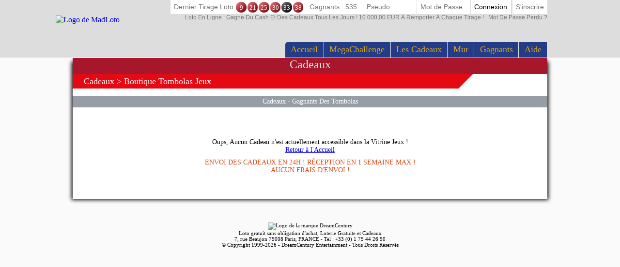

--- FILE ---
content_type: text/html; Charset=utf-8
request_url: https://www.madloto.lu/fr-LU/prizes/sweepstakes/index.asp?cat_boutique=265
body_size: 9542
content:

<!DOCTYPE html>
<!--[if lte IE 7]> <html class="ie lt-ie7 lt-ie8 lt-ie9 lt-ie10 oldie" lang="fr"> <![endif]-->
<!--[if IE 7]> <html class="ie ie7 lt-ie8 lt-ie9 lt-ie10 oldie" lang="fr"> <![endif]-->
<!--[if IE 8]> <html class="ie ie8 lt-ie9 lt-ie10 oldie" lang="fr"> <![endif]-->
<!--[if IE 9]> <html class="ie ie9 lt-ie10" lang="fr"> <![endif]-->
<!--[if IE 10]> <html class="ie ie10" lang="fr"> <![endif]-->
<!--[if gt IE 10]> <!--> <html lang=fr> <!--<![endif]-->
<head>
<meta name=viewport content="width=device-width, initial-scale=1">
<link rel=stylesheet type="text/css" href="//static.madloto.com/madloto/playbox/scripts/tippy/tippy.css"><link rel=stylesheet type="text/css" href="/fr-LU/madloto/playbox/scripts/cookiebar/jquery.cookiebar.css.asp?lng=fr&v=108&dvc=0"/><link rel=stylesheet href="/fr-LU/madloto/playbox/style.css.asp?lng=fr&v=108&dvc=0&gegb=1" type="text/css"><link rel=stylesheet href="/fr-LU/madloto/playbox/inscription/light.css.asp?lng=fr&v=108&dvc=0" type="text/css"/><link rel=stylesheet href="/fr-LU/madloto/playbox/barredce2018/barredce-2018.css.asp?lng=fr&v=108&dvc=0" type="text/css"/><style>
		     .resultat-tirage-barre-dce  {
                letter-spacing: -4px;
		     }
		     .resultat-tirage-barre-dce .fa {
                font-size: 1.5em;
                vertical-align: middle;
		     }
            .resultat-tirage-barre-dce > * {
                letter-spacing: 0;
                }
            .resultat-tirage-barre-dce .number {
                font-family: Grobold,serif;
                display: inline-block;
                height:1.66em;
                width:1.66em;
                margin:0 1px;
                line-height: 1.8em;
                text-align: center;
                text-transform: none;
                font-style: normal;
                /*font-weight: bold;*/
                border-radius: 50%;
                color:white;
                position: relative;
                box-shadow: -0.5em -0.5em 2em -1em #000 inset, 0.5em 0.5em 2em -1em #FFF inset;
                cursor:default;

                transform-origin: center center;
                transition: transform 0.15s linear;
                vertical-align: middle;
                font-size: 0.9em;
                }

            .resultat-tirage-barre-dce .number.red {
                background:#E50914;
            }

            .resultat-tirage-barre-dce .number.black {
                background:black;
            }

            .resultat-tirage-barre-dce .number.green {
                background:#36a73a;
            }

        </style><link rel=stylesheet type="text/css" href="//static.madloto.com/madloto/playbox/barredce2018/enable-desktop.css?v=108"/><link rel=stylesheet href="/fr-LU/madloto/playbox/homepage2018/corps.css.asp?lng=fr&v=108&dvc=0" type="text/css"/><style>
		     .resultat-tirage-barre-dce  {
                letter-spacing: -4px;
		     }
		     .resultat-tirage-barre-dce .fa {
                font-size: 1.5em;
                vertical-align: middle;
		     }
            .resultat-tirage-barre-dce > * {
                letter-spacing: 0;
                }
            .resultat-tirage-barre-dce .number {
                font-family: Grobold,serif;
                display: inline-block;
                height:1.66em;
                width:1.66em;
                margin:0 1px;
                line-height: 1.8em;
                text-align: center;
                text-transform: none;
                font-style: normal;
                /*font-weight: bold;*/
                border-radius: 50%;
                color:white;
                position: relative;
                box-shadow: -0.5em -0.5em 2em -1em #000 inset, 0.5em 0.5em 2em -1em #FFF inset;
                cursor:default;

                transform-origin: center center;
                transition: transform 0.15s linear;
                vertical-align: middle;
                font-size: 0.9em;
                }

            .resultat-tirage-barre-dce .number.red {
                background:#E50914;
            }

            .resultat-tirage-barre-dce .number.black {
                background:black;
            }

            .resultat-tirage-barre-dce .number.green {
                background:#36a73a;
            }

        </style><link rel=stylesheet href="/fr-LU/madloto/playbox/homepage2018/tumulus.css.asp?lng=fr&v=91&dvc=0"><style>
/**
___RESPONSIVE
**/
@media screen and (max-width: 992px) {

    
}


/**
___FIN RESPONSIVE
**/
</style><style type="text/css">
img
{
border:0px;
}
</style><link rel=stylesheet type="text/css" href="/fr-LU/madloto/playbox/boutique/boutique.css.asp?v=24&lng=fr&dvc=0"/><style type="text/css">
	.listref{
		text-align:center;
		overflow: auto;
		text-transform:capitalize;
	}
	.rubrique ul{
		margin-left:0px;
		padding-left:0px;
	}
	li.rubrique, div.rubrique{
		margin-top:15px;
		color:black;
		font-family:roboto;
		font-size:11px;
	}
	li.rubrique {
        text-align:left;
        display:inline;
        float:left;
        width:180px
	}

	.rubrique li{
		list-style: none;
	}


	.rubrique li a{
		color:#444444;
		font-family:roboto;
		font-size:11px;
		text-decoration:none
	}
	.rubrique li a:hover{
		color:#ff4444;
		font-family:roboto;
		font-size:11px;
		text-decoration:none
	}

	.texte_bas{
		padding-top:0px;
		color:#555555;
		font-family:roboto;
		font-size:11px;
	}

	.legal{
		width: 75%;
		font-family:verdana;
		font-size:11px;
		color:black;
		background:#F0F0F0;
		border-radius: 10px;
		padding:6px 0;
        margin-top:10px;
    		overflow: auto;
	}

	.legal .image{
		margin:0 5px;
		width: 58px;
		height:41px;
		float:left;
		}

	.legal .explication{
		margin-left:15px;
		/*width: 460px;*/
		font-family:verdana;
		font-size:11px;
		text-align:left;
		padding-left:10px;
		}


	.souspied{
		padding-top:15px;
		font-family:roboto;
		font-size:11px;
	}
	.souspied a{
		color:black;
		text-decoration:none
	}
	.souspied a:HOVER{
		color:#ff4444;
		text-decoration:none
	}

	.descriptif_site {
		text-align:left;
		font-size:12px;
        }


        /**
        ___RESPONSIVE
        **/

        @media screen and (max-width: 992px) {
            #pied_de_page_liens {
                display:none;
            }
        }


        /**
        ___FIN RESPONSIVE
        **/
	</style><link rel=stylesheet type="text/css" href="/fr-LU/madloto/playbox/scripts/cookiebar/jquery.cookiebar.css.asp?lng=fr&v=108&dvc=0"/><link rel=stylesheet href="//static.madloto.com/madloto/playbox/fontawesome/css/font-awesome.min.css"><script type="53ca6b9eb85c98c61e246dc9-application/javascript">window["TokenCSRF"]='evzb1pelvexkquwv';</script>
<script src="//static.madloto.com/madloto/playbox/jquery-1.7.2.min.js?v=61" pagespeed_no_defer data-pagespeed-no-defer type="53ca6b9eb85c98c61e246dc9-text/javascript"></script>
<script src="//static.madloto.com/madloto/playbox/scripts/tippy/tippy.all.min.js?v=61" type="53ca6b9eb85c98c61e246dc9-text/javascript"></script>
<script src="//static.madloto.com/madloto/playbox/jquery-1.7.2.min.js?v=61" pagespeed_no_defer data-pagespeed-no-defer type="53ca6b9eb85c98c61e246dc9-text/javascript"></script>
<script src="//static.madloto.com/madloto/playbox/jquery-1.7.2.min.js?v=61" pagespeed_no_defer data-pagespeed-no-defer type="53ca6b9eb85c98c61e246dc9-text/javascript"></script>
<script src="/fr-LU/madloto/inc/playbox/corps/publicite/publicite.js.asp?lng=fr&v=61" pagespeed_no_defer data-pagespeed-no-defer type="53ca6b9eb85c98c61e246dc9-text/javascript"></script>
<script type="53ca6b9eb85c98c61e246dc9-text/javascript" pagespeed_no_defer data-pagespeed-no-defer>function onReadyListener(callback){console.log(document.readyState);if(document.readyState==='complete'||document.readyState==='interactive'){callback();}else{$(document).on('ready',callback);}}</script>
<script src="//static.madloto.com/madloto/playbox/jquery.ba-dotimeout.min.js?v=61" type="53ca6b9eb85c98c61e246dc9-text/javascript"></script>
<script src="//static.madloto.com/madloto/playbox/jquery-ui-1.8.21.custom.min.js?v=61" type="53ca6b9eb85c98c61e246dc9-text/javascript"></script>
<script src="//static.madloto.com/madloto/playbox/ion.sound.min.js?v=61" type="53ca6b9eb85c98c61e246dc9-text/javascript"></script>
<script language=javascript src="/fr-LU/madloto/playbox/scripts/cookiebar/jquery.cookiebar.js.asp?lng=fr&v=61&dvc=0" type="53ca6b9eb85c98c61e246dc9-text/javascript"></script>
<script type="53ca6b9eb85c98c61e246dc9-text/javascript">$(document).ready(function(){$.cookieBar({message:'En poursuivant votre navigation, vous acceptez l\u0027utilisation de cookies sur MadLoto.',acceptButton:true,acceptText:'Ok, J\u0027ai compris !',policyButton:false,fixed:true,bottom:true,zindex:'500'});});</script>
<title>tombolas Jeux : échange tes Points en cadeaux ou de l'argent cash !</title>
<meta name=description content="Chaque Grille de Jeu sur MadLoto vous rapporte des Points que vous convertissez en cadeaux ou en chèques dans la catégorie Jeux sans aucuns frais : tout est gratuit !"/>
<meta name=keywords content="Jeux, tombola, jeux, jeu, jeux en ligne, jeu en ligne, jeu flash, gratuit, gagner, cadeau, loterie, gratuitement, grattage, loto, loteries gratuites, cadeaux, gain"/>
<link rel=canonical href="/fr-LU/prizes/sweepstakes/index.asp?cat_boutique=265"/>
<meta http-equiv=Content-Type content="text/html; charset=utf-8"/>
<meta name=identifier-url content="https://www.madloto.lu"/>
<meta http-equiv=content-language content=fr />
<meta name=author content="DreamCentury Entertainment"/>
<link rel="shortcut icon" href="//static.madloto.com/madloto/favicon.ico"/>
<meta name=copyright content="https://www.madloto.lu"/>
<meta name=robots content="index,follow"/>
<meta name=p:domain_verify content=49049ef01f7f47dde729ccc32f82504a />
<meta name=msvalidate.01 content=BB37576D3FFE7B549028C012681C65E8 />
<meta name=yandex-verification content=787648a64a982ee4 />
<meta property=og:image content="https://www.madloto.lu/favicon_touch.jpg"/>
<meta property=og:site_name content=MadLoto />
<meta name=dc.language content=fr>
<meta name=dcterms.rightsHolder content="DreamCentury Entertainment">
<meta name=dcterms.audience content=global>
<link rel=manifest href="/fr-LU/madloto/app/web/manifest.webmanifest.asp?lang=fr"/>
<script type="53ca6b9eb85c98c61e246dc9-text/javascript">(function(window){let saved;let element;let choice=function(result){console.error(result);};let display=function(){saved.prompt();saved.userChoice.then(choice);};window.addEventListener('beforeinstallprompt',function(event){event.preventDefault();saved=event;element=document.querySelector(".show-app-element");element.classList.remove("mobile-hidden");element.addEventListener("click",display);console.error(event.platforms);});})(window);</script>
<link rel=apple-touch-icon href="//static.madloto.com/madloto/app/web/icon/icon-192.png"/>
<link rel=apple-touch-icon sizes=180x180 href="//static.madloto.com/madloto/app/web/icon/icon-180.png"/>
<link rel=apple-touch-icon sizes=167x167 href="//static.madloto.com/madloto/app/web/icon/icon-167.png"/>
<link rel=apple-touch-icon sizes=152x152 href="//static.madloto.com/madloto/app/web/icon/icon-152.png"/>
<link rel=apple-touch-icon sizes=120x120 href="//static.madloto.com/madloto/app/web/icon/icon-120.png"/>
<link rel=apple-touch-icon sizes=76x76 href="//static.madloto.com/madloto/app/web/icon/icon-76.png"/>
<link rel=apple-touch-icon sizes=57x57 href="//static.madloto.com/madloto/app/web/icon/icon-57.png"/>
<link rel=apple-touch-startup-image href="//static.madloto.com/madloto/app/web/icon/icon-192.png">
<meta name=apple-mobile-web-app-title content=MadLoto>
<meta name=apple-mobile-web-app-capable content=yes>
<meta name=apple-mobile-web-app-status-bar-style content=black-translucent>
<link rel=icon href="//static.madloto.com/madloto/app/web/icon/icon-192.png"/>
<link rel=icon sizes=192x192 href="//static.madloto.com/madloto/app/web/icon/icon-192.png"/>
<link rel=icon sizes=144x144 href="//static.madloto.com/madloto/app/web/icon/icon-144.png"/>
<link rel=icon sizes=96x96 href="//static.madloto.com/madloto/app/web/icon/icon-96.png"/>
<link rel=icon sizes=48x48 href="//static.madloto.com/madloto/app/web/icon/icon-48.png"/>
<meta name=theme-color content="#223C87">
<link href="//static.madloto.com/images/DCEN/100x100_madw.jpg" rel=image_src />
<script async src="https://www.googletagmanager.com/gtag/js?id=UA-48178218-1" type="53ca6b9eb85c98c61e246dc9-text/javascript"></script>
<script type="53ca6b9eb85c98c61e246dc9-text/javascript">window.dataLayer=window.dataLayer||[];function gtag(){dataLayer.push(arguments);}gtag('js',new Date());gtag('config','UA-48178218-1');</script>
<script type="53ca6b9eb85c98c61e246dc9-text/javascript">function pubIsInIframe(){return true;}</script>
<script type="53ca6b9eb85c98c61e246dc9-application/javascript" src="//static.madloto.com/madloto/playbox/tumulus.js?v=61" async></script>
</head>
<body><noscript><meta HTTP-EQUIV="refresh" content="0;url='https://www.madloto.lu/fr-LU/prizes/sweepstakes/index.asp?cat_boutique=265&amp;PageSpeed=noscript'" /><style><!--table,div,span,font,p{display:none} --></style><div style="display:block">Please click <a href="https://www.madloto.lu/fr-LU/prizes/sweepstakes/index.asp?cat_boutique=265&amp;PageSpeed=noscript">here</a> if you are not redirected within a few seconds.</div></noscript>
<h1 id=h1-dream>Mise tes Points gagnés tous les jours aux Jeux MadLoto pour remporter un cadeau ou de l'argent cash dans les tombolas Jeux</h1>
<script type="53ca6b9eb85c98c61e246dc9-text/javascript"></script>
<div id=cache_inscription_mini><div class=fond></div></div>
<div id=popup_inscription_mini>
<a href="#" class=close onclick="if (!window.__cfRLUnblockHandlers) return false; closePopupInscriptionMini();" data-cf-modified-53ca6b9eb85c98c61e246dc9-=""></a>
<div class=haut_pim>
<div class=zone_texte>
<span style=font-size:22px>Loterie Gratuite !!</span><br/><span style=font-size:12px>Inscrivez-vous et jouez à notre Loterie Gratuite !<br/>2 Tirages par jour avec 10 000,00 EUR de gains par tirage !</span>
</div>
</div>
<div class=px_pim>
<div class=contenu>
<div class=zone_form_inscription_haut></div>
<div class=zone_form_inscription>
<div class=zone_champ_sub_ajx_mini>
<div id=ligne_titre>
Inscrivez-vous en quelques secondes ci-dessous :
</div>
<div id=ligne_pseudo class="ligne ">
<label for=pseudo>Pseudo :</label>
<input type=text name=pseudo id=sub_ajx_mini_pseudo value=""/>
</div>
<div id=ligne_password class="ligne ">
<label for=password>Mot de passe :</label>
<input type=password name=password id=sub_ajx_mini_password value=""/>
</div>
<div id=ligne_email class="ligne ">
<label for=email>E-mail :</label>
<input type=text name=email id=sub_ajx_mini_email value=""/>
</div>
</div>
<div id=sub_ajx_ligne_continuer class=ligne_bouton_sub_mini>
<a class="btn_bas btn_inscription btn-default-website" onclick="if (!window.__cfRLUnblockHandlers) return false; return submit_form_sub_ajx_mini(false,1);" data-cf-modified-53ca6b9eb85c98c61e246dc9-="">Je m'inscris</a><div class=zone_facebook onclick="if (!window.__cfRLUnblockHandlers) return false; javascript:fb_login_mini();" data-cf-modified-53ca6b9eb85c98c61e246dc9-=""><a class=fb_button href='#'></a></div>
</div>
<br/>
<div id=ligne_reglement class="ligne ">
<input type=hidden value=1 name=reglement id=sub_ajx_mini_reglement />
<span>
<a href="/fr-LU/subscription/generalrules_fr.pdf" target=_new>En cliquant sur "Je m'inscris",<br/>vous acceptez le règlement de MadLoto.</a>
</span>
</div>
<a id=formulaire_inscription-lien_connexion class=desktop-hidden href="/fr-LU/subscription/loginform.asp">
Déjà inscrit? Connecte-toi!
</a>
</div>
<div class=zone_form_inscription_bas></div>
<div class=zone_cadeau>
<div class=titre>A GAGNER AUJOURD'HUI !</div>
<div class=perso></div>
<iframe src="/fr-LU/madloto/inc/playbox/corps/inscription/mini/agagner.inc.asp" style="border: none;width: 193px;height: 216px;margin: 0;padding: 0;overflow: hidden;"></iframe>
</div>
<div style="clear:both;"></div>
</div>
</div>
<div class=bas_pim></div>
</div>
<script type="53ca6b9eb85c98c61e246dc9-text/javascript">var _dureeTransitionPopupInscriptionMini=100;function loadFormInscriptionUltralight($element,text_bouton,popup_selector){$.ajax({url:"/subscription/mini_traitement_server.asp?action=get_ultralight&text_bouton="+encodeURIComponent(text_bouton)+'&popup_selector='+encodeURIComponent(popup_selector),global:false,type:"GET",async:true,dataType:"html",success:function(data){$element.html(data);}});}function showPopupInscriptionMini(callback){var callbackPopup=function(){if(typeof callback!=='undefined'){callback();}};if($('#popup_inscription_mini #ligne_pays').length==0&&$('#popup_inscription_mini #ligne_pseudo').length==1){$.ajax({url:"/subscription/liste_pays_server.asp",global:false,type:"GET",async:true,dataType:"html",success:function(data){$('#popup_inscription_mini #ligne_pays').remove();$('#popup_inscription_mini #ligne_email').after(data);var $sub_ajx_mini_pays=$('#sub_ajx_mini_pays');var options=$sub_ajx_mini_pays.find('option');var arr=options.map(function(_,o){return{t:$(o).text(),v:o.value,disabled:$(o).prop('disabled')};}).get();arr.sort(function(o1,o2){return(o1.t.localeCompare(o2.t,$sub_ajx_mini_pays.data('locale'),{sensitivity:'base'}));var t1=o1.t.toLowerCase(),t2=o2.t.toLowerCase();return t1>t2?1:t1<t2?-1:0;});options.each(function(i,o){o.value=arr[i].v;$(o).text(arr[i].t);$(o).prop('disabled',arr[i].disabled);});$sub_ajx_mini_pays.val($sub_ajx_mini_pays.data('selected-id'));$('#popup_inscription_mini').css('marginTop',($(window).height()-$('#popup_inscription_mini').outerHeight(true))/2);$('#cache_inscription_mini').fadeIn(400);$('#popup_inscription_mini').fadeIn(400,callbackPopup);}});}else{$('#popup_inscription_mini').css('marginTop',($(window).height()-$('#popup_inscription_mini').outerHeight(true))/2);$('#cache_inscription_mini').fadeIn(400);$('#popup_inscription_mini').fadeIn(400,callbackPopup);}return false;}function closePopupInscriptionMini(){$('#cache_inscription_mini').fadeOut(400);$('#popup_inscription_mini').fadeOut(400);if(_reload_forced_mini==true)reloadAfterMiniInscription();$('#cache_inscription_ajax').fadeOut(400);(function(window){window.dispatchEvent(new Event("Inscription.Popup.Close"));})(window);return false;}function showCacheInscription(){$('#cache_inscription_ajax').fadeIn(400);return false;}function submit_form_sub_ajx_mini(from_facebook,sub_id_module,popup_selector){if(typeof(popup_selector)==='undefined')popup_selector='#popup_inscription_mini';switch(sub_id_module){case 1:var sub_ajx_email=$(popup_selector+' #sub_ajx_mini_email').val();var sub_ajx_pseudo=$(popup_selector+' #sub_ajx_mini_pseudo').val();var sub_ajx_pays=$(popup_selector+' #sub_ajx_mini_pays').val();if($(popup_selector+' #sub_ajx_mini_password_gen').length==1){var sub_ajx_password=$(popup_selector+' #sub_ajx_mini_password_gen').val();var sub_ajx_popup_selector=$(popup_selector+' #sub_ajx_mini_popup_selector').val();var sub_ajx_text_bouton=$(popup_selector+' #sub_ajx_text_bouton').val();var p_post={action:sub_id_module,pseudo:sub_ajx_pseudo,email:sub_ajx_email,pays:sub_ajx_pays,password_gen:sub_ajx_password,popup_selector:sub_ajx_popup_selector,text_bouton:sub_ajx_text_bouton};}else{var sub_ajx_password=$(popup_selector+' #sub_ajx_mini_password').val();var p_post={action:sub_id_module,pseudo:sub_ajx_pseudo,email:sub_ajx_email,pays:sub_ajx_pays,password:sub_ajx_password};}if(popup_selector=='#popup_inscription_mini'){var cache=$('<div></div>').attr("id","cache_form_light").css('height',$('#popup_inscription_mini .px_pim .zone_form').outerHeight(true));$(popup_selector+' .zone_form_inscription').append(cache);}var loading=$('<div></div>').attr("id","loading_form_light");$(popup_selector+' .zone_form_inscription').append(loading);$.ajax({url:"/subscription/mini_traitement_server.asp",global:false,type:"POST",async:true,data:p_post,dataType:"html",success:function(data){if(popup_selector=='#popup_inscription_mini'&&$(data).find('.fb_button').length>0){$('#popup_inscription_mini .px_pim .contenu').html(data);}else{if(data.substr(data.length-12)==='SUBSCRIBE_OK'&&typeof(_callback_inscription_ultralight)==='function')return _callback_inscription_ultralight();$(popup_selector).fadeOut(_dureeTransitionPopupInscriptionMini,function(){$(popup_selector+' .contenu').html(data);if(popup_selector=='#popup_inscription_mini')$(popup_selector).css('marginTop',($(window).height()-$('#popup_inscription_mini').outerHeight(true))/2);$(popup_selector).fadeIn(_dureeTransitionPopupInscriptionMini);});}}});break;case 3:var cache=$('<div></div>').attr("id","cache_form_light").css('height',$('#popup_inscription_mini .px_pim .contenu').outerHeight(true));var loading=$('<div></div>').attr("id","loading_form_light");$('#popup_inscription_mini .px_pim .contenu').append(cache);$('#popup_inscription_mini .px_pim .contenu').append(loading);var verif=true;var chaine_plf='';$('.correg_oui').each(function(index){var name=$(this).attr('name');$('#no_check_'+name).remove();if($('[name='+name+']:checked').length===0){var div_error=$('<div class="no_check erreur" id="no_check_'+name+'">Vous devez cocher une case</div>');$('.div_'+name).after(div_error);verif=false;}});if(verif){$('.correg_oui:checked').each(function(index){if(chaine_plf=='')chaine_plf=$(this).val();else
chaine_plf=chaine_plf+';'+$(this).val();});$('.erreur_saisie').remove();if($('#valeur_pseudo').val()==""){$('#texte_autre_pseudo').html('undefined JS');verif=false;}if(verif){if($('#pseudo_deja_utilise').length!=0){var new_pseudo=$('#valeur_pseudo').val();$.ajax({url:"/subscription/verification_pseudo_server.asp",global:false,type:"POST",async:false,data:({action:'verification_pseudo',new_pseudo:new_pseudo,liste_plf:chaine_plf}),dataType:"html",success:function(data){if(data!="OK"){$('#texte_autre_pseudo').html(data);verif=false;}}});}if(verif){$.ajax({url:"/subscription/mini_traitement_server.asp",global:false,type:"POST",async:true,data:({action:sub_id_module,liste_plf:chaine_plf}),dataType:"html",success:function(data){refresh_on_close_popup_inscription=true;termineInscription();$('#popup_inscription_mini').fadeOut(_dureeTransitionPopupInscriptionMini,function(){$('#popup_inscription_mini .px_pim .contenu').html(data);$('#popup_inscription_mini').css('marginTop',($(window).height()-$('#popup_inscription_mini').outerHeight(true))/2);$('#popup_inscription_mini').fadeIn(_dureeTransitionPopupInscriptionMini);});$('#cache_form_light').remove();$('#loading_form_light').remove();}});}else{$('#cache_form_light').remove();$('#loading_form_light').remove();}}else{$('#cache_form_light').remove();$('#loading_form_light').remove();}}else{$('#cache_form_light').remove();$('#loading_form_light').remove();}break;}return false;}var _reload_forced_mini=false;function termineInscription(){_reload_forced_mini=true;}function reloadAfterMiniInscription(){var add_string="?";if(document.location.href.indexOf('?',0)>=0){add_string="&";}if(document.location.href.indexOf('#',0)>=0)document.location.href=document.location.href.substring(0,document.location.href.indexOf('#',0))+add_string+"rnd="+Math.random();else
document.location.href=document.location.href+add_string+"rnd="+Math.random();}</script>
<div id=fb-root></div>
<script type="53ca6b9eb85c98c61e246dc9-text/javascript">function fb_login_mini(){FB.login(function(response){if(response.authResponse){FB.api('/me?fields=id,email,locale',function(response){var uid;if(response.id)uid=response.id;var email;if(response.email)email=response.email;var locale;if(response.locale)locale=response.locale;$('#sub_ajx_mini_email').val(email);$.ajax({url:"/subscription/inscription_server.asp",type:"POST",data:{champ:'get_formated_info_from_facebook',uid:uid,email:email,locale:locale},dataType:"html",success:function(data){var retour=jQuery.parseJSON(data)
$('#sub_ajx_mini_pays').val(retour.pays);$('#sub_ajx_mini_pseudo').val(retour.pseudo);}});});}},{scope:'email'});return false;}</script>
<nav class="barre-dce-2018 not-logged">
<div class=barre-dce-2018-wrapper>
<div class="barre-dce-2018-burger desktop-hidden">
<button>
<i class="fa fa-bars"></i>
</button>
</div>
<a class="link-logo-2018 mobile-hidden" href="/fr-LU/welcome-to-the-madloto-lottery/">
<img class=logo-2018 style="" alt="Logo de MadLoto" src="//static.madloto.com/madloto/playbox/img/homepage2018/logo_barre_fr.png"/>
</a>
<a class="link-logo-2018-mobile desktop-hidden" href="/fr-LU/welcome-to-the-madloto-lottery/">
<img class=logo-2018-mobile alt="Logo de MadLoto" src="//static.madloto.com/madloto/playbox/img/homepage2018/logo_fr.png"/>
</a>
<div class="main-menu-2018 mobile-hidden">
<ul class=menu>
<li>
<a href="/fr-LU/welcome-to-the-madloto-lottery/">Accueil</a>
</li>
<li>
<a href="/fr-LU/games/mega-contest/index.asp">MegaChallenge</a>
</li>
<li>
<a href="/fr-LU/prizes/index.asp">Les Cadeaux</a>
</li>
<li>
<a href="/fr-LU/players/wall/index.asp">Mur</a>
</li>
<li>
<a href="/fr-LU/game-winners/index.asp">Gagnants</a>
</li>
<li>
<a href="/fr-LU/help/faq/index.asp">
Aide
</a>
</li>
</ul>
</div>
<div class=user-info-2018>
<form class="barre-dce-2018-connection-form mobile-hidden" method=post action="/fr-LU/madloto/playbox/connect_server.asp?page_redirect_to=%2Ffr%2DLU%2Fprizes%2Fsweepstakes%2Findex%2Easp%3Fcat%5Fboutique%3D265&path_redirect_to=%2Fmadloto%2Fplaybox%2Fboutique%2Fboutique%5Ftombolas%2Fboutique%2Easp">
<ul>
<li class="result mobile-hidden">
<a class=resultat-tirage-barre-dce data-toggle=tooltip title="Tirage du : 15/01/2026 20:00:00 - Gagnants : 535">
<span>Dernier tirage loto&nbsp;</span>
<span class="number red">9</span>
<span class="number red">21</span>
<span class="number red">25</span>
<span class="number red">30</span>
<span class="number black">33</span>
<span class="number red">38</span>
<span>&nbsp;:&nbsp;Gagnants : 535&nbsp;</span>
<i class="fa fa-info-circle"></i>
</a>
</li>
<input type=hidden value=1 name=essai_login>
<li>
<input type=text name=pseudo placeholder=Pseudo tabindex=1 autocomplete=off />
</li>
<li>
<input type=password name=passwd placeholder="Mot de Passe" tabindex=2 autocomplete=off />
</li>
<li>
<button type=submit value=Connexion tabindex=3>
Connexion
</button>
</li>
<li class="separator mobile-hidden"></li>
<li class=mobile-hidden>
<button type=button>
<a href="#" onclick="if (!window.__cfRLUnblockHandlers) return false; return showPopupInscriptionMini();" data-cf-modified-53ca6b9eb85c98c61e246dc9-="">S'inscrire</a>
</button>
</li>
</ul>
<button type=button class=password-lost-link>
<a href="/fr-LU/help/password-recovery.asp">
<span>
Loto en ligne : gagne du cash et des cadeaux tous les jours ! 10 000,00 EUR à remporter à chaque tirage !
</span>
&nbsp;&nbsp;Mot de passe perdu ?
</a>
</button>
</form>
<button class="button-connection desktop-hidden" type=button>
<i class="fa fa-fw fa-user-o"></i>
</button>
<button class="button-register desktop-hidden" type=button>
<i class="fa fa-fw fa-user-plus"></i>
</button>
<ul class="barre-dce-2018-locale-lists desktop-hidden" style="visibility: hidden;">
</ul>
</div>
</div>
</nav>
<div id=popup_inscription_ajax></div>
<div id=popup_connexion_ajax></div>
<script type="53ca6b9eb85c98c61e246dc9-text/javascript">var popup_inscription_is_visible=false;var popup_connexion_is_visible=false;</script>
<div id=cache_inscription_ajax style="display: none;">
<div class=fond></div>
</div>
<div id=fb-root></div>
<script type="53ca6b9eb85c98c61e246dc9-text/javascript">function showInscriptionLight(){showPopupInscriptionMini();}</script>
<script type="53ca6b9eb85c98c61e246dc9-text/javascript">function miseAJourPointCreditBarreDCE(){$.ajax({url:"/madloto/playbox/barredce2018/barredce_server.asp",global:false,type:"POST",async:true,data:({action:'miseAJourPointCredit'}),dataType:"json",success:function(response){if(false===response.error){var $element,html_content;for(key in response.data){$element=$('.user-info-2018 .wallet-list .'+key+' span');html_content=$element.text().trim();if(html_content!==response.data[key]){$('.user-info-2018 .wallet-list .'+key+' span').addClass('animate');(function($element,key,value){setTimeout(function(){$element.html(value).removeClass('animate');},1000);})($element,key,response.data[key]);}}}}});return false;}var BarreDce=new(function(){var points=undefined;this.getPoints=function(callback,options){if(undefined===options||null===options){options={};}var refresh=options["refresh"];if(true!==refresh&&undefined!==points){callback(points);return;}$.ajax({url:"/madloto/playbox/barredce2018/barredce_server.asp",global:false,type:"POST",async:true,data:({action:'getPoints'}),dataType:"json",success:function(response){if(false===response.error){points=response.data.point;callback(points);}}});};})();$(document).on('ready',function(){tippy('[data-toggle="tooltip"]',{placement:'bottom',arrow:true,animation:'shift-toward',intertia:true});});</script>
<script type="53ca6b9eb85c98c61e246dc9-application/javascript">(function(document){"use strict";let dropdownElements=document.querySelectorAll(".main-menu-2018 > ul > li.dropdown");[].forEach.call(dropdownElements,function(dropdownElement){let anchorElement=dropdownElement.querySelector("a:first-child");anchorElement.addEventListener("click",function(event){event.preventDefault();dropdownElement.classList.toggle("dropdown-enabled");});});})(document);(function(document){"use strict";let buttonElement=document.getElementsByClassName("button-register").item(0);if(!buttonElement){return;}buttonElement.addEventListener("click",function(event){event.preventDefault();return window["showPopupInscriptionMini"]();});})(document);(function(document){"use strict";let buttons=[];let ButtonRecord=function(buttonElement,options){let toggleElements=options.toggleElements||[];let onEnable=options.onEnable||function(){};let onDisable=options.onDisable||function(){};let iconElement=buttonElement.querySelector("i");let onEnableClass="";if(iconElement){onEnableClass=iconElement.getAttribute("class");}this.button=buttonElement;this.enabled=false;this.enable=function(){toggleElements.forEach(function(element){element.classList.remove("mobile-hidden");});if(iconElement){onEnableClass=iconElement.getAttribute("class");iconElement.setAttribute("class","fa fa-fw fa-times");}this.enabled=true;onEnable();};this.disable=function(){toggleElements.forEach(function(element){element.classList.add("mobile-hidden");});if(iconElement){iconElement.setAttribute("class",onEnableClass);}this.enabled=false;onDisable();};};let recordButton=function(buttonElement,options){if(!buttonElement){return;}buttonElement.addEventListener("click",function(event){event.preventDefault();clickButton(buttonElement);});buttons.push(new ButtonRecord(buttonElement,options));};let clickButton=function(buttonElement){buttons.forEach(function(buttonRecord){processButtonElement(buttonElement,buttonRecord);});};let processButtonElement=function(buttonElement,buttonRecord){if(buttonRecord.button===buttonElement){if(buttonRecord.enabled){buttonRecord.disable();}else{buttonRecord.enable();}}else{buttonRecord.disable();}};let burgerElement=document.getElementsByClassName("barre-dce-2018-burger").item(0);recordButton(burgerElement,{toggleElements:[document.getElementsByClassName("main-menu-2018").item(0)],});let walletButtonElement=document.getElementsByClassName("button-display-wallet-list").item(0);recordButton(walletButtonElement,{toggleElements:[document.getElementsByClassName("wallet-list").item(0)]});recordButton(document.getElementsByClassName("button-display-language-list").item(0),{toggleElements:[document.getElementsByClassName("barre-dce-2018-language-list").item(0)],});let localeListsElement=document.getElementsByClassName("barre-dce-2018-locale-lists").item(0);recordButton(document.getElementsByClassName("button-display-locale-lists").item(0),{toggleElements:[document.querySelector(".barre-dce-2018-locale-lists .barre-dce-2018-locale-languages"),document.querySelector(".barre-dce-2018-locale-lists .barre-dce-2018-locale-countries")],onEnable:function(){localeListsElement.style.visibility="visible";},onDisable:function(){localeListsElement.style.visibility="hidden";}});recordButton(document.getElementsByClassName("button-connection").item(0),{toggleElements:[document.getElementsByClassName("barre-dce-2018-connection-form").item(0)]});})(document);</script>
<script type="53ca6b9eb85c98c61e246dc9-text/javascript">var __timeout_animate_dce;var __barre_dce_original_height;var __barre_dce_original_height_minimized;var __$barre_dce;function barredce_get(){if(undefined===__$barre_dce){__$barre_dce=$('.barre-dce-2018');}return __$barre_dce;}function barredce_getOriginalHeight(){if(undefined===__barre_dce_original_height){__barre_dce_original_height=barredce_get().outerHeight(true);}return __barre_dce_original_height;}function barredce_getMinimizedHeight(){if(undefined===__barre_dce_original_height_minimized){__barre_dce_original_height_minimized=barredce_get().outerHeight(true);}return __barre_dce_original_height_minimized;}$(window).on('load',function(){barredce_getOriginalHeight();$(window).on('scroll',function(event){clearTimeout(__timeout_animate_dce);var scroll_top=$(window).scrollTop();var barre_dce_height=barredce_get().outerHeight(true);if(scroll_top>=barredce_getOriginalHeight()){if(barre_dce_height===barredce_getOriginalHeight()){__timeout_animate_dce=setTimeout(function(){$('body').addClass('barre-dce-minimized');setTimeout(function(){barredce_getMinimizedHeight();$(window).trigger('barredce.minimized');},210);},100);}}else{if(barre_dce_height!==barredce_getOriginalHeight()){__timeout_animate_dce=setTimeout(function(){$('body').removeClass('barre-dce-minimized');setTimeout(function(){$(window).trigger('barredce.maximized');},210);},100);}}});});</script>
<script type="53ca6b9eb85c98c61e246dc9-application/javascript" src="//static.madloto.com/madloto/playbox/barredce2018/enable-desktop.js?v=61" async defer></script>
<script type="53ca6b9eb85c98c61e246dc9-text/javascript">var _PLF_NAME_MIN_='madloto';</script>
<script type="53ca6b9eb85c98c61e246dc9-text/javascript">function Timer(callback,delay){var timerId,start,remaining=delay;this.pause=function(){window.clearTimeout(timerId);remaining-=new Date()-start;return true;};this.resume=function(){if(remaining>0){start=new Date();window.clearTimeout(timerId);timerId=window.setTimeout(callback,remaining);}else{callback();}return true;};this.clear=function(){window.clearTimeout(timerId);return true;}
this.resume();}</script>
<div id=body-homepage-2018>
<div id=zone-info-tirage-mobile class=desktop-hidden>
<a class=resultat-tirage-barre-dce data-toggle=tooltip title="Tirage du : 15/01/2026 20:00:00 - Gagnants : 535">
<span>Dernier tirage loto&nbsp;</span>
<span class="number red">9</span>
<span class="number red">21</span>
<span class="number red">25</span>
<span class="number red">30</span>
<span class="number black">33</span>
<span class="number red">38</span>
<span>&nbsp;:&nbsp;Gagnants : 535&nbsp;</span>
<i class="fa fa-info-circle"></i>
</a>
</div>
<div id=main-content-wrapper-2018>
<div class=main-content-2018>
<div class="tumulus-2018-titre cadeaux" style="">
Cadeaux
</div>
<div class=tumulus-2018-menu-wrapper>
<div class="tumulus-2018-soustitre-wrapper cadeaux">
<div class="tumulus-2018-soustitre cadeaux mobile-hidden" style="">
<a href="/fr-LU/prizes/index.asp">Cadeaux</a> > Boutique Tombolas Jeux
</div>
<div class="tumulus-2018-soustitre cadeaux desktop-hidden" style="">
<a href="/fr-LU/prizes/index.asp">Cadeaux</a> > Boutique Tombolas Jeux
</div>
<div class="tumulus-2018-menu-burger desktop-hidden">
<button>
<i class="fa fa-angle-double-down"></i>
</button>
</div>
</div>
<div class="tumulus-2018-menu cadeaux mobile-hidden" style="">
<a href="/fr-LU/prizes/index.asp">Cadeaux</a><span id=menu-text-tiret> - </span><a href="/fr-LU/game-winners/sweepstakes-winners.asp">Gagnants des Tombolas</a>
</div>
</div>
<table class=tablecolonne style="text-align: center; width: 100%;">
<tr>
<td id=cadre cellpadding=0px style="padding-top:0; text-align: center;">
<div class=page_boutique>
<div class="liste_boutique liste_boutique_tombola">
<div class=zone_boutique>Oups, Aucun Cadeau n'est actuellement accessible dans la Vitrine Jeux !<br/><a href="/fr-LU/prizes/index.asp">Retour à l'Accueil</a><br/>
<div class=time_and_cost>Envoi des Cadeaux en 24H ! Réception en 1 Semaine Max !<br/>Aucun Frais d'envoi !</div>
</div>
</div>
</div>
</td>
</tr>
</table>
</div>
</div>
</div>
<div align=center>
<script language=JAVASCRIPT type="53ca6b9eb85c98c61e246dc9-text/javascript">function popmadnetix(){window.open('http://www.dreamcentury.com','DreamCentury');}</script>
<table border=0 cellpadding=0 cellspacing=0 align=center width=767 id=pied_de_page_liens>
<tr>
<td>
<div align=justify class=texte_bas>
<br/><br/>
</div>
</td>
</tr>
<tr>
<td>
<div align=center class=souspied>
<img src="//static.madloto.com/images/logos_sites/dreamcentury/logo_couleur_500x184.png" width=200px alt="Logo de la marque DreamCentury" title="Logo Dreamcentury">
<br/>
<a href="/fr-LU/welcome-to-the-madloto-lottery/">
Loto gratuit sans obligation d'achat, Loterie Gratuite et Cadeaux
</a><br>
7, rue Beaujon 75008 Paris, FRANCE - Tel : +33 (0) 1 75 44 26 50
<br/>
© Copyright	1999-2026 - DreamCentury Entertainment - Tous Droits Réservés<br/>
</div>
</td>
</tr>
</table>
<script type="53ca6b9eb85c98c61e246dc9-text/javascript">function callSSOLocalServer(action){$.ajax({url:"/sso/local_sso.asp",type:"GET",xhrFields:{withCredentials:true},data:({action:action}),dataType:"html",success:function(data){}});}function callSSOGlobalServer(action){$.ajax({url:"/sso/global_sso.asp",type:"GET",xhrFields:{withCredentials:true},data:({action:action}),dataType:"html",success:function(data){}});}callSSOLocalServer('ssoout_abandon');callSSOGlobalServer('ssoout_abandon');</script>
<script type="53ca6b9eb85c98c61e246dc9-text/javascript">window["DateBuilderLocale"]='fr';</script>
<script src="//static.madloto.com/madloto/playbox/scripts/dayjs/dayjs.min.js" defer type="53ca6b9eb85c98c61e246dc9-text/javascript"></script>
<script src="//static.madloto.com/madloto/playbox/scripts/dayjs/locale/fr.js" defer type="53ca6b9eb85c98c61e246dc9-text/javascript"></script>
<script src="//static.madloto.com/madloto/playbox/scripts/dayjs/plugin/calendar.js" defer type="53ca6b9eb85c98c61e246dc9-text/javascript"></script>
<script src="//static.madloto.com/madloto/playbox/scripts/dayjs/plugin/relativeTime.js" defer type="53ca6b9eb85c98c61e246dc9-text/javascript"></script>
<script src="//static.madloto.com/madloto/playbox/scripts/dayjs/plugin/customParseFormat.js" defer type="53ca6b9eb85c98c61e246dc9-text/javascript"></script>
<script src="//static.madloto.com/madloto/playbox/scripts/build-dates.js?v=61" defer type="53ca6b9eb85c98c61e246dc9-text/javascript"></script>
<script language=javascript src="/fr-LU/madloto/playbox/scripts/cookiebar/jquery.cookiebar.js.asp?lng=fr&v=61&dvc=0" type="53ca6b9eb85c98c61e246dc9-text/javascript"></script>
<script type="53ca6b9eb85c98c61e246dc9-text/javascript">$(document).ready(function(){$.cookieBar({message:'En poursuivant votre navigation, vous acceptez l\u0027utilisation de cookies sur MadLoto.',acceptButton:true,acceptText:'Ok, J\u0027ai compris !',policyButton:false,fixed:true,bottom:true,zindex:'500'});});</script>
</div>
<script src="/cdn-cgi/scripts/7d0fa10a/cloudflare-static/rocket-loader.min.js" data-cf-settings="53ca6b9eb85c98c61e246dc9-|49" defer></script><script defer src="https://static.cloudflareinsights.com/beacon.min.js/vcd15cbe7772f49c399c6a5babf22c1241717689176015" integrity="sha512-ZpsOmlRQV6y907TI0dKBHq9Md29nnaEIPlkf84rnaERnq6zvWvPUqr2ft8M1aS28oN72PdrCzSjY4U6VaAw1EQ==" data-cf-beacon='{"version":"2024.11.0","token":"9465c2897a274e5eae37eff4480df038","r":1,"server_timing":{"name":{"cfCacheStatus":true,"cfEdge":true,"cfExtPri":true,"cfL4":true,"cfOrigin":true,"cfSpeedBrain":true},"location_startswith":null}}' crossorigin="anonymous"></script>
</body>
</html>


--- FILE ---
content_type: text/css; Charset=utf-8
request_url: https://www.madloto.lu/fr-LU/madloto/playbox/style.css.asp?lng=fr&v=108&dvc=0&gegb=1
body_size: -540
content:


    @font-face{
    font-family: 'grobold';	   
    font-display: swap;
        src: url('//static.madloto.com/madloto/playbox/font/theboldfont/theboldfont.eot'),
             url('//static.madloto.com/madloto/playbox/font/theboldfont/theboldfont.eot?#iefix') format('embedded-opentype'),
             url('//static.madloto.com/madloto/playbox/font/theboldfont/theboldfont.woff') format('woff'),
             url('//static.madloto.com/madloto/playbox/font/theboldfont/theboldfont.woff2') format('woff2'),
             url('//static.madloto.com/madloto/playbox/font/theboldfont/theboldfont.ttf') format('truetype'),
             url('//static.madloto.com/madloto/playbox/font/theboldfont/theboldfont.svg') format('svg');
            }

        @font-face{
        font-family: 'battle_pixel';
        font-display: swap;
        src: url('//static.madloto.com/madloto/playbox/font/04b_25/04b_25.eot');
        src: url('//static.madloto.com/madloto/playbox/font/04b_25/04b_25.woff') format('woff'),
         url('//static.madloto.com/madloto/playbox/font/04b_25/04b_25.eot?#iefix') format('embedded-opentype'),
           url('//static.madloto.com/madloto/playbox/font/04b_25/04b_25.ttf') format('truetype'),
           url('//static.madloto.com/madloto/playbox/font/04b_25/04b_25.svg#04b_25') format('svg');
        }


    @font-face {
        font-family : 'roboto';
        font-display: swap;
        src: local('Verdana');
    }

    @font-face {
        font-family : 'tahoma';
        font-display: swap;
        src: local('Verdana');
    }

    @font-face {
        font-family : 'century gothic';
        font-display: swap;
        src: local('Verdana');
    }

    @font-face {
        font-family : 'calibri';
        font-display: swap;
        src: local('Verdana');
    }

@font-face {
	font-family : 'DceIcons';
	src         : url('font/dceicons/dceicons-webfont.eot');
	src         : url('font/dceicons/dceicons-webfont.woff2') format('woff2');
	src         : url('font/dceicons/dceicons-webfont.woff') format('woff');
	src         : url('font/dceicons/dceicons-webfont.ttf') format('truetype');
	src         : url('font/dceicons/dceicons-webfont.svg') format('svg');
	font-weight : normal;
	font-style  : normal
	}

.dce-icon {
	display        : inline-block;
	font           : normal normal normal 1em DceIcons;
	font-size      : inherit;
	text-rendering : auto;
	}

.dce-icon-points:before {
	content : "P";
	}

.dce-icon-credits:before {
	content : "C";
	}

.dce-icon-boosters:before {
	content : "B";
	}

.dce-icon-jetons:before {
	content : "J";
	}

.dce-icon-parties:before {
	content : "p";
	}

.dce-icon-clics:before {
	content : "c";
	}

.dce-icon-medailles:before {
	content : "M";
	}.dce-dotation-image-section {
	max-height     : inherit;
	max-width      : 200px;
	}

.dce-dotation-image {
	max-height : 100%;
	max-width  : 100%;
	text-align     : center;
	vertical-align : middle;
	}

.dce-dotation-image-points {
	background-image : url("img/icons/points.png");
	}

.dce-dotation-image-credits {
	background-image : url("img/icons/credits.png");
	}

.dce-dotation-image-boosters {
	background-image : url("img/icons/boosters.png");
	}

.dce-dotation-image-jetons {
	background-image : url("img/icons/jetons.png");
	}

.dce-dotation-image-parties {
	background-image : url("img/icons/parties.png");
	}

.dce-dotation-image-clics {
	background-image : url("img/icons/clics.png");
	}

.dce-dotation-image-medailles {
	background-image : url("img/icons/medailles.png");
	}@media (max-width: 992px) {
    .mobile-hidden {
        display: none !important;
    }
}

@media (min-width: 993px) {
    .desktop-hidden {
        display: none !important;
    }
}

--- FILE ---
content_type: text/css; Charset=utf-8
request_url: https://www.madloto.lu/fr-LU/madloto/playbox/boutique/boutique.css.asp?v=24&lng=fr&dvc=0
body_size: 5252
content:


/** ZONE RECHERCHE CADEAU **/ 
.ligne_recherche .question {
	margin-left: 46px;
	color: #802270;
	margin-top: 10;
	font-size: 18px;
	font-family: verdana;
}

.loader_recup_lots {

}

.fenetre_origine_lot{
	margin-left: 12px;
}

.loader{
	height: 130px;
	width: 490;
	background-image: url(//static.madloto.com/madloto/playbox/img/zones/boutique/loader_chargement.gif);
	background-repeat: no-repeat;
	background-position: center center;
	margin: auto;
}
.colonne_origine_lot div a {
	color: black;
	text-decoration: none;
}
.erreur_caracteres {
	font-size: 12px;
	position: absolute;
	top: 21px;
	color: 862874;
	font-family:tahoma;
	color:red;
}
/** FIN DE ZONE RECHERCHE CADEAU : autres style utiles plus bas */


.page_boutique {
	width:980px;
}
.page_boutique , .page_boutique table {
	font-family:verdana;
	font-size:14px;
	}


.page_boutique h3{
	text-align:left;
	font-family:Grobold;
	font-size:18px;
	}
	
.page_boutique .zone_recherche {
	background: #eeeeee;
	background: url([data-uri]);
	background: -moz-linear-gradient(top, #eeeeee 0%, #dbdbdb 41%, #cccccc 88%);
	background: -webkit-gradient(linear, left top, left bottom, color-stop(0%,#eeeeee), color-stop(41%,#dbdbdb), color-stop(88%,#cccccc));
	background: -webkit-linear-gradient(top, #eeeeee 0%,#dbdbdb 41%,#cccccc 88%);
	background: -o-linear-gradient(top, #eeeeee 0%,#dbdbdb 41%,#cccccc 88%);
	background: -ms-linear-gradient(top, #eeeeee 0%,#dbdbdb 41%,#cccccc 88%);
	background: linear-gradient(to bottom, #eeeeee 0%,#dbdbdb 41%,#cccccc 88%);
	filter: progid:DXImageTransform.Microsoft.gradient( startColorstr='#eeeeee', endColorstr='#cccccc',GradientType=0 );
	width:95%;
	-webkit-box-shadow: 4px 4px 8px 0px rgba(50, 50, 50, 0.66);
	-moz-box-shadow:    4px 4px 8px 0px rgba(50, 50, 50, 0.66);
	box-shadow:         4px 4px 8px 0px rgba(50, 50, 50, 0.66);
	border-radius: 0 10px 0 0 ;
	margin:10px auto;
	text-align:left;
	}
	
.page_boutique .zone_recherche h3 {
	color:#ED9823;
	background:white;
	display: inline-block;
	padding:0 7px 0 30px;
	margin:10px 0 ;
	position:relative;
	height:28px;
	}

.page_boutique .zone_recherche h3:after {
	content:'';
	display:block;
	width:0;
	height:0;
	top:0;
	left:100%; 
	border-left:14px solid white;
	border-bottom:14px solid white;
	border-top:14px solid transparent;
	border-right:14px solid transparent;
	position:absolute;
	}
.page_boutique .zone_recherche h3 .fa {
	position:absolute;
	left:0;top:0;
	font-size: 1.5em;
	}
	
.page_boutique .zone_recherche  .ligne_recherche > p{ 
	margin-left:10px;
	margin-right:10px;
	}
.page_boutique .zone_recherche  p.recherche_lot {
	display:inline-block;
	width:auto;
	position: relative;
	}
	
.page_boutique .zone_recherche  p.recherche_lot input[type="text"] {
	padding: 2px;
	border: solid 1px #DADADA;
	box-shadow: inset 1px 1px 2px 0 #707070;
	transition: box-shadow 0.3s;
	width:261px;
}
.page_boutique .zone_recherche  p.recherche_lot input[type="text"]:focus,
.page_boutique .zone_recherche  p.recherche_lot input[type="text"].focus {
	box-shadow: inset 1px 1px 2px 0 #c9c9c9;
}



.recherche_lot .fenetre_lots{
	position: absolute;
	background-color: #C3C3C3;
	font-family: verdana;
	width: 260px;
	z-index: 1;
	top: 21px;
	border-radius: 0 0 10px 10px;
}
.recherche_lot:hover .fenetre_lots {
	visibility: visible !important;
	font-size: 13px;
}
.recherche_lot .fenetre_lots .contenu > div{
	margin: 2px;
	text-align: center;
	outline: 0;
	font-size: 13px;
}
.recherche_lot .fenetre_lots .contenu > div:nth-child(even){
	background-color: #CFCFCF;
}
.recherche_lot .fenetre_lots .contenu > div:nth-child(odd) {
	background-color: #E2E2E2;
}
.recherche_lot .fenetre_lots .contenu > div:focus{
	background-color: #515151;
	color:white;
	cursor:  pointer;
}
.recherche_lot .fenetre_lots .contenu .afficher_tout{
	background-color: rgb(247, 210, 80);
	border-radius: 0 0 10px 10px;
	padding: 5px 0;
}
.recherche_lot .fenetre_lots .contenu .afficher_tout:hover{
	background-color: black;
	color:white;
	cursor:  pointer;
}
.recherche_lot .fenetre_lots .contenu div img {
	display: inline-block;
	height: 47px;
	width: 57px;
	display: inline-block;
	vertical-align: middle;
	margin: 5px;
}
.recherche_lot .fenetre_lots .contenu div .descriptif {
	border: none;
	width: 182px;
	text-align: center;
	display: inline-block;
	vertical-align: middle;
	font-size: 13px;
}



.page_boutique .zone_recherche table {
	margin-left:10px;
	margin-right:10px;
	width: 698px;
	}
	
.page_boutique .zone_recherche table .conteneur_origine{
	min-height: 100px;
	background-color: white;
	border-radius: 10px;
	box-shadow: 0 0 6px 1px rgba(0, 0, 0, 0.44) inset;
	}
	
	

.colonne_origine_lot {
	border-radius: 10px;
	margin: 5px;
	min-height: 115px;
}
.colonne_origine_lot div {
	display: inline-block;
	width: 179px;
	margin: 8px;
	vertical-align: top;
}
.fenetre_origine_lot div:hover{
	cursor:  pointer;
}
.image_lot_origine {
	width: 73px;
	display: inline-block;
	margin-top: 27;
	margin-left: 23;
}
.colonne_origine_lot h4 {

}
.colonne_origine_lot h4 {
	font-weight: bold;
	font-family: Verdana;
	font-size: 12px;
	text-align: center;
	text-decoration: none;
	color: rgb(121,29,70);
}
.colonne_origine_lot p {
	font-family: Verdana;
	font-size: 11px;
	text-align: center;
	margin-top: -10px;
}


.page_boutique .liste_boutique { 
	margin:10px auto;
	text-align:left;
	/*width:95%;*/
	}

.page_boutique .liste_boutique h3 {
	color:white;
	display: inline-block;
	padding:0 7px 0 50px;
	margin:10px 0 ;
	position:relative;
	
	background: #ffd436;
	background: url([data-uri]);
	background: -moz-linear-gradient(left,  #ffd436 1%, #ec9520 61%);
	background: -webkit-gradient(linear, left top, right top, color-stop(1%,#ffd436), color-stop(61%,#ec9520));
	background: -webkit-linear-gradient(left,  #ffd436 1%,#ec9520 61%);
	background: -o-linear-gradient(left,  #ffd436 1%,#ec9520 61%);
	background: -ms-linear-gradient(left,  #ffd436 1%,#ec9520 61%);
	background: linear-gradient(to right,  #ffd436 1%,#ec9520 61%);
	filter: progid:DXImageTransform.Microsoft.gradient( startColorstr='#ffd436', endColorstr='#ec9520',GradientType=1 );
	
	height:28px;
	text-shadow: 2px 2px rgba(0, 0, 0, 0.6), -1px 2px rgba(0, 0, 0, 0.6);
	}
	
.page_boutique .liste_boutique.liste_boutique_tombola h3 {
	background: #C0FF96 ;
	background: url([data-uri]);

	background: -moz-linear-gradient(left,  #C0FF96  1%, #258A24  61%);
	background: -webkit-gradient(linear, left top, right top, color-stop(1%,#C0FF96 ), color-stop(61%,#258A24 ));
	background: -webkit-linear-gradient(left,  #C0FF96  1%,#258A24  61%);
	background: -o-linear-gradient(left,  #C0FF96  1%,#258A24  61%);
	background: -ms-linear-gradient(left,  #C0FF96  1%,#258A24  61%);
	background: linear-gradient(to right,  #C0FF96  1%,#258A24  61%);
	filter: progid:DXImageTransform.Microsoft.gradient( startColorstr='#C0FF96 ', endColorstr='#258A24 ',GradientType=1 );
	}




.page_boutique .liste_boutique h3:after {
	content:'';
	display:block;
	width:0;
	height:0;
	top:0;
	left:100%;
	border-left:14px solid #ec9520;
	border-bottom:14px  solid #ec9520;
	border-top:14px solid transparent;
	border-right:14px solid transparent;
	position:absolute;
	}
.page_boutique .liste_boutique h3 .fa {
	position:absolute;
	left: 5px;top: -9px;
	font-size: 2.5em;
	color: #FE7905;
	}
.page_boutique .liste_boutique.liste_boutique_tombola h3 .fa {
	color:#258A24;
	}
.page_boutique .liste_boutique.liste_boutique_tombola h3:after {
	border-left:14px solid #258A24;
	border-bottom:14px  solid #258A24;

	}
	
.page_boutique .liste_boutique h3 a {
	color:white;
	text-decoration:none;
	font-family:Grobold;
	}
.page_boutique .liste_boutique h3 a:hover {
	color:#FE7905;
	}
.page_boutique .liste_boutique.liste_boutique_tombola h3 a:hover {
	color:#258A24;
	}
	

.page_boutique .zone_boutique {
	/*box-shadow:0 0 2px 2px rgba(0, 0, 0, 0.51) inset;*/
	/*border-radius:5px;*/
	text-align:center;
	padding:40px 10px;
	position:relative;
	overflow:hidden;
	background:white;
	}
	
.page_boutique .zone_boutique .accroche {
	position:absolute;
	top:-2px;left:0;
	width:100%;
	font-family:Grobold;
	background:#F3D670; 
	color:#D77C11;
	text-transform:uppercase;
	/*box-shadow:0 3px 2px 2px rgba(0, 0, 0, 0.51) inset;*/
	padding-top: 2px;
	text-align: left;
	padding-left: 10px;
	box-sizing:border-box;-moz-box-sizing:border-box;-webkit-box-sizing:border-box;
	}
	
.page_boutique .liste_boutique_tombola .zone_boutique .accroche {
	background: #B5FC8C;
	color: #258A24;
	}
	
.page_boutique .zone_boutique a.categorie { 
	display:inline-block;
	border:2px solid #D1D0CD;
	border-radius:10px 10px 3px 3px;
	height:100px;
	width:147px;
	box-sizing:border-box;-moz-box-sizing:border-box;-webkit-box-sizing:border-box;
	margin:4px;
	position:relative;
	overflow:hidden;
	}
	
.page_boutique .zone_boutique a.categorie span {
	display: block;
	position: absolute;
	bottom: 0;
	width: 100%;
	font-family: Grobold;
	color: #7A2B00;
	background: #F4CA80;
	}
.page_boutique .liste_boutique_tombola .zone_boutique a.categorie span {
	color: #258A24;
	background: #B5FC8C;
	}
	
.page_boutique .zone_boutique a.categorie:hover span {
	font-size:1.2em;
	background: #7A2B00;
	color: #F4CA80;
	}
.page_boutique .liste_boutique_tombola .zone_boutique a.categorie:hover span {
	background: #258A24;
	color: #B5FC8C;
	}
.page_boutique .zone_boutique a.categorie img {
	position: absolute;
	  bottom: -7px;
	  left: 0px;
	  width: 121px;
	}
.page_boutique .zone_boutique a.categorie:hover img {
	left:0px;
	width:126px;
	bottom:0;
	}
.page_boutique .zone_boutique a.categorie span,
.page_boutique .zone_boutique a.categorie img {
	-webkit-transition: all 0.2s ease;
	-moz-transition: all 0.2s ease;
	-o-transition: all 0.2s ease;
	-ms-transition: all 0.2s ease;
	}
	
	
.page_boutique .btn_retour {
  background: #ffd336;
  background-image: -webkit-linear-gradient(top, #ffd336, #ec9420);
  background-image: -moz-linear-gradient(top, #ffd336, #ec9420);
  background-image: -ms-linear-gradient(top, #ffd336, #ec9420);
  background-image: -o-linear-gradient(top, #ffd336, #ec9420);
  background-image: linear-gradient(to bottom, #ffd336, #ec9420);
  -webkit-border-radius: 10;
  -moz-border-radius: 10;
  border-radius: 10px;
  text-shadow: 1px 1px 1px #2e2e2e;
  
  color: #ffffff;
  font-size: 20px;
  padding: 7px 10px 6px 10px;
  text-decoration: none;
  float:left;
  margin-left:17px;
  box-shadow: -2px -2px 5px -2px #2e2e2e inset;
	font-family: Grobold;
}

.page_boutique .btn_retour:hover {
  background: #ec9420;
  background-image: -webkit-linear-gradient(top, #ec9420, #ffd336);
  background-image: -moz-linear-gradient(top, #ec9420, #ffd336);
  background-image: -ms-linear-gradient(top, #ec9420, #ffd336);
  background-image: -o-linear-gradient(top, #ec9420, #ffd336);
  background-image: linear-gradient(to bottom, #ec9420, #ffd336);
  text-decoration: none;
  text-shadow: none;
  box-shadow: 2px 2px 5px -2px #2e2e2e inset;
}


.page_boutique .zone_boutique div.cadeau_boutique {   
	display:inline-block;
	position:relative;
	margin:0px 6px 20px 6px;
	height:250px;
	}
.page_boutique .zone_boutique div.cadeau_boutique:after {   
	content: '';
	position: absolute;
	bottom: 0px;
	left: 5%;
	width: 90%;
	height: 50px;
	box-shadow: 0 0 8px 4px #565656;
	z-index: 1;
}  

.page_boutique .zone_boutique a.cadeau_boutique {
	display:inline-block;
	position:relative;
	width:222px;
	height:250px;
	border-radius:10px 10px 0 0;
	box-sizing:border-box;-moz-box-sizing:border-box;-webkit-box-sizing:border-box;
	border:1px solid #B3B6AF;
	overflow:hidden;
	background:white;
	z-index:2;
	}
.page_boutique .zone_boutique a.cadeau_boutique > * {
	position:absolute;
	-webkit-transition: all 0.2s ease;
	-moz-transition: all 0.2s ease;
	-o-transition: all 0.2s ease;
	-ms-transition: all 0.2s ease;
	}
.page_boutique .zone_boutique a.cadeau_boutique .price {
	top:0;
	left:0;
	width:100%;
	height:28px;
	}
.page_boutique .zone_boutique a.cadeau_boutique .price span {
	display:inline-block;
	background:black;
	color:white;
	font-family:Grobold;
	border-radius:0 0 10px 10px;
	padding:5px 10px;
	font-size: 0.9em;
	}
.page_boutique .zone_boutique a.cadeau_boutique img {
	width:100%; /* image de base : 250 x 202 : rendu : 223 x 181*/
	left:0;
	top:28px;
	}
	
.page_boutique .zone_boutique a.cadeau_boutique .descriptif {
	width:100%;
	background:rgba(0,0,0,0.7);
	color:white;
	left:0;
	
	bottom:0;
	padding:10px 0 0 0;
	box-sizing:border-box;-moz-box-sizing:border-box;-webkit-box-sizing:border-box;
	font-size: 0.9em;
	}
.page_boutique .zone_boutique a.cadeau_boutique .descriptif span.name{ padding:0 0; font-weight:bold;}
.page_boutique .zone_boutique a.cadeau_boutique .descriptif span.more { overflow:hidden; max-height:0px; padding-top:10px; display:block; }




.page_boutique .zone_boutique a.cadeau_boutique .descriptif .btn_ca_minteresse {
	-moz-box-shadow:inset 0px 1px 0px 0px #bbdaf7;
	-webkit-box-shadow:inset 0px 1px 0px 0px #bbdaf7;
	box-shadow:inset 0px 1px 0px 0px #bbdaf7;
	background:-webkit-gradient(linear, left top, left bottom, color-stop(0.05, #98a9b2), color-stop(1, #5f7281));
	background:-moz-linear-gradient(top, #98a9b2 5%, #5f7281 100%);
	background:-webkit-linear-gradient(top, #98a9b2 5%, #5f7281 100%);
	background:-o-linear-gradient(top, #98a9b2 5%, #5f7281 100%);
	background:-ms-linear-gradient(top, #98a9b2 5%, #5f7281 100%);
	background:linear-gradient(to bottom, #98a9b2 5%, #5f7281 100%);
	filter:progid:DXImageTransform.Microsoft.gradient(startColorstr='#98a9b2', endColorstr='#5f7281',GradientType=0);
	background-color:#98a9b2;
	-moz-border-radius:2px;
	-webkit-border-radius:2px;
	border-radius:2px;
	border:1px solid #495964;
	display:inline-block;
	cursor:pointer;
	color:#ffffff;
	font-family:Grobold;
	font-size:13px;
	font-weight:bold;
	padding:4px 12px;
	text-transform:uppercase;
	letter-spacing: 1px;
	position: absolute;
	bottom: 55px;
	/*white-space: nowrap;*/
	left: 10px;
	right: 10px;

	transition:bottom 0.15s linear;
}

.page_boutique .zone_boutique a.cadeau_boutique:hover .descriptif .btn_ca_minteresse {
	/*bottom:-110%;*/
}
	
/*.page_boutique .zone_boutique a.cadeau_boutique:hover{ border-bottom:1px solid rgba(0,0,0,0.7); }*/
.page_boutique .zone_boutique a.cadeau_boutique:hover .price { top:-28px; }
.page_boutique .zone_boutique a.cadeau_boutique:hover img { top:-62px; left:-111px; width:200%;}

.page_boutique .zone_boutique a.cadeau_boutique:hover .descriptif  { min-height:100%; }
.page_boutique .zone_boutique a.cadeau_boutique:hover .descriptif span.more { max-height:2000px;margin-top:10px; }



.page_boutique .zone_boutique a.cadeau_boutique:hover .descriptif .btn_ca_minteresse  { 
	/*top:185px;*/
	
	-moz-box-shadow:inset 0px 1px 0px 0px #f79d4a;
	-webkit-box-shadow:inset 0px 1px 0px 0px #f79d4a;
	box-shadow:inset 0px 1px 0px 0px #f79d4a;
	background:-webkit-gradient(linear, left top, left bottom, color-stop(0.05, #eeb16a), color-stop(1, #ff8011));
	background:-moz-linear-gradient(top, #eeb16a 5%, #ff8011 100%);
	background:-webkit-linear-gradient(top, #eeb16a 5%, #ff8011 100%);
	background:-o-linear-gradient(top, #eeb16a 5%, #ff8011 100%);
	background:-ms-linear-gradient(top, #eeb16a 5%, #ff8011 100%);
	background:linear-gradient(to bottom, #eeb16a 5%, #ff8011 100%);
	filter:progid:DXImageTransform.Microsoft.gradient(startColorstr='#eeb16a', endColorstr='#ff8011',GradientType=0);
	background-color:#eeb16a;
	border:1px solid #fd880b;

	bottom:10px;
	}

.page_boutique .zone_boutique a.cadeau_boutique:hover .descriptif .btn_ca_minteresse:hover {
	background:-webkit-gradient(linear, left top, left bottom, color-stop(0.05, #ff8011), color-stop(1, #eeb16a));
	background:-moz-linear-gradient(top, #ff8011 5%, #eeb16a 100%);
	background:-webkit-linear-gradient(top, #ff8011 5%, #eeb16a 100%);
	background:-o-linear-gradient(top, #ff8011 5%, #eeb16a 100%);
	background:-ms-linear-gradient(top, #ff8011 5%, #eeb16a 100%);
	background:linear-gradient(to bottom, #ff8011 5%, #eeb16a 100%);
	filter:progid:DXImageTransform.Microsoft.gradient(startColorstr='#ff8011', endColorstr='#eeb16a',GradientType=0);
	background-color:#ff8011;
	}
	
	
	
.page_boutique .liste_boutique_tombola .zone_boutique a.cadeau_boutique:hover .descriptif .btn_ca_minteresse  { 
	/*top:185px;*/
	
	-moz-box-shadow:inset 0px 1px 0px 0px #00c302;
	-webkit-box-shadow:inset 0px 1px 0px 0px #00c302;
	box-shadow:inset 0px 1px 0px 0px #00c302;
	background:-webkit-gradient(linear, left top, left bottom, color-stop(0.05, #BCFE92), color-stop(1, #258A24));
	background:-moz-linear-gradient(top, #BCFE92 5%, #258A24 100%);
	background:-webkit-linear-gradient(top, #BCFE92 5%, #258A24 100%);
	background:-o-linear-gradient(top, #BCFE92 5%, #258A24 100%);
	background:-ms-linear-gradient(top, #BCFE92 5%, #258A24 100%);
	background:linear-gradient(to bottom, #BCFE92 5%, #258A24 100%);
	filter:progid:DXImageTransform.Microsoft.gradient(startColorstr='#BCFE92', endColorstr='#258A24',GradientType=0);
	background-color:#BCFE92;
	border:1px solid #3AC800;

	bottom:10px;

	}

.page_boutique .liste_boutique_tombola .zone_boutique a.cadeau_boutique:hover .descriptif .btn_ca_minteresse:hover {
	background:-webkit-gradient(linear, left top, left bottom, color-stop(0.05, #258A24), color-stop(1, #BCFE92));
	background:-moz-linear-gradient(top, #258A24 5%, #BCFE92 100%);
	background:-webkit-linear-gradient(top, #258A24 5%, #BCFE92 100%);
	background:-o-linear-gradient(top, #258A24 5%, #BCFE92 100%);
	background:-ms-linear-gradient(top, #258A24 5%, #BCFE92 100%);
	background:linear-gradient(to bottom, #258A24 5%, #BCFE92 100%);
	filter:progid:DXImageTransform.Microsoft.gradient(startColorstr='#258A24', endColorstr='#BCFE92',GradientType=0);
	background-color:#258A24;
	}

	
.page_boutique .zone_boutique .time_and_cost {
	color:#E1420E;
	font-family:Grobold;
	text-transform:uppercase;
	padding-top:10px;
	}
	
.page_boutique .zone_boutique.detail_boutique {
	overflow:auto;
	padding:10px;
	}

.page_boutique .zone_boutique.detail_boutique .zone_image {	
	width:61%;
	height:288px;
	border:2px solid #D6D2CF;
	border-radius:10px;
	position:relative;
	float:left;
	box-sizing:border-box;-moz-box-sizing:border-box;-webkit-box-sizing:border-box;	
	
	}
.page_boutique .zone_boutique.detail_boutique .zone_image img {
	width:285px;
	height:285px		;
	border-radius:10px;
	}
	
.page_boutique .zone_boutique.detail_boutique .zone_image:after {
	content:'';
	display:block;
	position:absolute;
	height:250px;
	width:1px;
	top:19px;
	right:-10px;
	background: url([data-uri]);
	background: -moz-linear-gradient(top,  rgba(0,0,0,0) 0%, rgba(0,0,0,0.7) 15%, rgba(0,0,0,1) 35%, rgba(0,0,0,1) 49%, rgba(0,0,0,1) 65%, rgba(0,0,0,0.7) 85%, rgba(0,0,0,0) 100%);
	background: -webkit-gradient(linear, left top, left bottom, color-stop(0%,rgba(0,0,0,0)), color-stop(15%,rgba(0,0,0,0.7)), color-stop(35%,rgba(0,0,0,1)), color-stop(49%,rgba(0,0,0,1)), color-stop(65%,rgba(0,0,0,1)), color-stop(85%,rgba(0,0,0,0.7)), color-stop(100%,rgba(0,0,0,0)));
	background: -webkit-linear-gradient(top,  rgba(0,0,0,0) 0%,rgba(0,0,0,0.7) 15%,rgba(0,0,0,1) 35%,rgba(0,0,0,1) 49%,rgba(0,0,0,1) 65%,rgba(0,0,0,0.7) 85%,rgba(0,0,0,0) 100%);
	background: -o-linear-gradient(top,  rgba(0,0,0,0) 0%,rgba(0,0,0,0.7) 15%,rgba(0,0,0,1) 35%,rgba(0,0,0,1) 49%,rgba(0,0,0,1) 65%,rgba(0,0,0,0.7) 85%,rgba(0,0,0,0) 100%);
	background: -ms-linear-gradient(top,  rgba(0,0,0,0) 0%,rgba(0,0,0,0.7) 15%,rgba(0,0,0,1) 35%,rgba(0,0,0,1) 49%,rgba(0,0,0,1) 65%,rgba(0,0,0,0.7) 85%,rgba(0,0,0,0) 100%);
	background: linear-gradient(to bottom,  rgba(0,0,0,0) 0%,rgba(0,0,0,0.7) 15%,rgba(0,0,0,1) 35%,rgba(0,0,0,1) 49%,rgba(0,0,0,1) 65%,rgba(0,0,0,0.7) 85%,rgba(0,0,0,0) 100%);
	filter: progid:DXImageTransform.Microsoft.gradient( startColorstr='#00000000', endColorstr='#00000000',GradientType=0 );

	}
.page_boutique .zone_boutique.detail_boutique .zone_descriptif {	
	float:left;
	width:37%;
	margin-left: 15px;
	position:relative;
	}
.page_boutique .zone_boutique.detail_boutique .zone_descriptif .zone_cout{	
	width:100%;
	background: #ffd436;
	background: url([data-uri]);
	background: -moz-linear-gradient(left,  #ffd436 1%, #ec9520 61%);
	background: -webkit-gradient(linear, left top, right top, color-stop(1%,#ffd436), color-stop(61%,#ec9520));
	background: -webkit-linear-gradient(left,  #ffd436 1%,#ec9520 61%);
	background: -o-linear-gradient(left,  #ffd436 1%,#ec9520 61%);
	background: -ms-linear-gradient(left,  #ffd436 1%,#ec9520 61%);
	background: linear-gradient(to right,  #ffd436 1%,#ec9520 61%);
	filter: progid:DXImageTransform.Microsoft.gradient( startColorstr='#ffd436', endColorstr='#ec9520',GradientType=1 );
	font-size: 2em;
	font-family: Grobold;
	padding: 20px 0;
	padding: 20px 0 24px 0;
	box-shadow: 0 0 23px 13px #FFF inset;
	color:white;
	}
	
.page_boutique .liste_boutique_tombola .zone_boutique.detail_boutique .zone_descriptif .zone_cout{	
	background: #C0FF96 ;
	background: url([data-uri]);

	background: -moz-linear-gradient(left,  #C0FF96  1%, #258A24  61%);
	background: -webkit-gradient(linear, left top, right top, color-stop(1%,#C0FF96 ), color-stop(61%,#258A24 ));
	background: -webkit-linear-gradient(left,  #C0FF96  1%,#258A24  61%);
	background: -o-linear-gradient(left,  #C0FF96  1%,#258A24  61%);
	background: -ms-linear-gradient(left,  #C0FF96  1%,#258A24  61%);
	background: linear-gradient(to right,  #C0FF96  1%,#258A24  61%);
	filter: progid:DXImageTransform.Microsoft.gradient( startColorstr='#C0FF96 ', endColorstr='#258A24 ',GradientType=1 );
	}

	
.page_boutique .zone_boutique.detail_boutique .zone_descriptif .zone_cout span {
	font-size:12px;
	}

.page_boutique .zone_boutique.detail_boutique .zone_descriptif p.descriptif {
	text-align:left;
	color:#903C10;
	font-size:12px;
	box-sizing:border-box;-moz-box-sizing:border-box;-webkit-box-sizing:border-box;	
	}
.page_boutique .liste_boutique_tombola .zone_boutique.detail_boutique .zone_descriptif p.descriptif {
	color:#0A6900;
	}
	
.page_boutique .zone_boutique.detail_boutique .zone_descriptif p.descriptif.how_to { 
	border:1px solid #D6D2CF; 
	padding:5px;
	border-radius:5px;
	}
	
.page_boutique .zone_boutique.detail_boutique .zone_descriptif p.descriptif.astuce {
	border:1px solid #D6D2CF;
	padding:5px;
	border-radius:5px;
	}
	
.page_boutique .zone_boutique.detail_boutique .zone_descriptif .btn_commande {
		-moz-box-shadow:inset 0px 1px 0px 0px #f79d4a;
	-webkit-box-shadow:inset 0px 1px 0px 0px #f79d4a;
	box-shadow:inset 0px 1px 0px 0px #f79d4a;
	background:-webkit-gradient(linear, left top, left bottom, color-stop(0.05, #eeb16a), color-stop(1, #ff8011));
	background:-moz-linear-gradient(top, #eeb16a 5%, #ff8011 100%);
	background:-webkit-linear-gradient(top, #eeb16a 5%, #ff8011 100%);
	background:-o-linear-gradient(top, #eeb16a 5%, #ff8011 100%);
	background:-ms-linear-gradient(top, #eeb16a 5%, #ff8011 100%);
	background:linear-gradient(to bottom, #eeb16a 5%, #ff8011 100%);
	filter:progid:DXImageTransform.Microsoft.gradient(startColorstr='#eeb16a', endColorstr='#ff8011',GradientType=0);
	background-color:#eeb16a;
	border:1px solid #fd880b;
	-moz-border-radius:2px;
	-webkit-border-radius:2px;
	border-radius:2px;
	display:inline-block;
	cursor:pointer;
	color:#7D310D;
	font-family:Grobold;
	font-size:13px;
	font-weight:bold;
	padding:4px 12px;
	text-transform:uppercase;
	letter-spacing: 1px;
	white-space: nowrap;
	text-decoration:none;
	}

.page_boutique .zone_boutique.detail_boutique .zone_descriptif .btn_commande:hover {
	background:-webkit-gradient(linear, left top, left bottom, color-stop(0.05, #ff8011), color-stop(1, #eeb16a));
	background:-moz-linear-gradient(top, #ff8011 5%, #eeb16a 100%);
	background:-webkit-linear-gradient(top, #ff8011 5%, #eeb16a 100%);
	background:-o-linear-gradient(top, #ff8011 5%, #eeb16a 100%);
	background:-ms-linear-gradient(top, #ff8011 5%, #eeb16a 100%);
	background:linear-gradient(to bottom, #ff8011 5%, #eeb16a 100%);
	filter:progid:DXImageTransform.Microsoft.gradient(startColorstr='#ff8011', endColorstr='#eeb16a',GradientType=0);
	background-color:#ff8011;
	color:white;
	}
	
	
.page_boutique .liste_boutique_tombola .zone_boutique.detail_boutique .zone_descriptif .btn_commande  { 
	/*top:185px; */
	
	-moz-box-shadow:inset 0px 1px 0px 0px #00c302;
	-webkit-box-shadow:inset 0px 1px 0px 0px #00c302;
	box-shadow:inset 0px 1px 0px 0px #00c302;
	background:-webkit-gradient(linear, left top, left bottom, color-stop(0.05, #BCFE92), color-stop(1, #258A24));
	background:-moz-linear-gradient(top, #BCFE92 5%, #258A24 100%);
	background:-webkit-linear-gradient(top, #BCFE92 5%, #258A24 100%);
	background:-o-linear-gradient(top, #BCFE92 5%, #258A24 100%);
	background:-ms-linear-gradient(top, #BCFE92 5%, #258A24 100%);
	background:linear-gradient(to bottom, #BCFE92 5%, #258A24 100%);
	filter:progid:DXImageTransform.Microsoft.gradient(startColorstr='#BCFE92', endColorstr='#258A24',GradientType=0);
	background-color:#BCFE92;
	border:1px solid #3AC800;
	color:#0A6900;
	}

.page_boutique .liste_boutique_tombola .zone_boutique.detail_boutique .zone_descriptif .btn_commande:hover {
	background:-webkit-gradient(linear, left top, left bottom, color-stop(0.05, #258A24), color-stop(1, #BCFE92));
	background:-moz-linear-gradient(top, #258A24 5%, #BCFE92 100%);
	background:-webkit-linear-gradient(top, #258A24 5%, #BCFE92 100%);
	background:-o-linear-gradient(top, #258A24 5%, #BCFE92 100%);
	background:-ms-linear-gradient(top, #258A24 5%, #BCFE92 100%);
	background:linear-gradient(to bottom, #258A24 5%, #BCFE92 100%);
	filter:progid:DXImageTransform.Microsoft.gradient(startColorstr='#258A24', endColorstr='#BCFE92',GradientType=0);
	background-color:#258A24;
	}
	
.page_boutique .liste_boutique_tombola .zone_boutique.detail_boutique .zone_descriptif .btn_commande.disabled, 
.page_boutique .zone_boutique.detail_boutique .zone_descriptif .btn_commande.disabled {
	-moz-box-shadow:inset 0px 1px 0px 0px #bbdaf7;
	-webkit-box-shadow:inset 0px 1px 0px 0px #bbdaf7;
	box-shadow:inset 0px 1px 0px 0px #bbdaf7;
	background:-webkit-gradient(linear, left top, left bottom, color-stop(0.05, #98a9b2), color-stop(1, #5f7281));
	background:-moz-linear-gradient(top, #98a9b2 5%, #5f7281 100%);
	background:-webkit-linear-gradient(top, #98a9b2 5%, #5f7281 100%);
	background:-o-linear-gradient(top, #98a9b2 5%, #5f7281 100%);
	background:-ms-linear-gradient(top, #98a9b2 5%, #5f7281 100%);
	background:linear-gradient(to bottom, #98a9b2 5%, #5f7281 100%);
	filter:progid:DXImageTransform.Microsoft.gradient(startColorstr='#98a9b2', endColorstr='#5f7281',GradientType=0);
	background-color:#98a9b2;
	border:1px solid #495964;
	color:#ffffff;
}

.zoomContainer .zoomWindowContainer div { 
border-radius:10px;
}


.page_boutique .zone_boutique.detail_boutique .zone_image .cheque {
	font-family:Grobold;
	font-size:7em;
	height:100%;
	line-height: 250px;
	color:white;
	text-shadow: 4px 4px 14px #EC9520, -4px -4px 14px #EC9520, -4px 4px 14px #EC9520, 4px -4px 14px #EC9520;
	}	
.page_boutique .liste_boutique_tombola .zone_boutique.detail_boutique .zone_image .cheque {
	text-shadow: 4px 4px 14px #258A24, -4px -4px 14px #258A24, -4px 4px 14px #258A24, 4px -4px 14px #258A24;
	}
	
.page_boutique .zone_boutique a.cadeau_boutique .cheque {
	font-family: Grobold;
	font-size: 3em;
	color: white;
	text-shadow: 4px 4px 14px #EC9520, -4px -4px 14px #EC9520, -4px 4px 14px #EC9520, 4px -4px 14px #EC9520;
	display: block;
	position: absolute;
	top: 45px;
	width: 100%;
	left:0;
}
.page_boutique .liste_boutique_tombola .zone_boutique a.cadeau_boutique .cheque {
	text-shadow: 4px 4px 14px #258A24, -4px -4px 14px #258A24, -4px 4px 14px #258A24, 4px -4px 14px #258A24;
	}

.page_boutique .zone_boutique a.cadeau_boutique:hover span.cheque {
	left:-50%;
	width:200%;
	font-size: 10em;
	top:-5px;
	}

.ils-ont-aime-cadeau-aime {
    font-size:14px;
    color:black;
    font-family:tahoma;
}

ils-ont-aime-cadeau-date {
    font-size:12px;
    font-family:tahoma;
    padding-left:10%

}


.boutique-categorie-image {
    float: left;
}


.boutique-credits-zone-unique {
    margin-bottom:29px;
    margin-left:12px;
    float:left;
    width:300px;
    height:auto;
    font-family:verdana;
    font-size:16px;
    }

.price_off {
    text-decoration:line-through;
	font-size: 14px;
    }


.boutique-credits-zone-sous-ensemble {
    width:142px;
    height:118px;
    float:left;
    }


.boutique-credits-sous-sous-ensemble {
    margin-top:10px;
    *margin-left:1px;

    }

.boutique-credits-sous-sous-sous-ensemble {
    width:121px;
    height:98px;
    border:1px solid #DDDDDD;
    background:#223C87
    }

.boutique-credits-zone-chiffre {
    font-family: Grobold;
    font-size: 40px;
    color:white;
    font-weight: bold;
     text-shadow: 1px 1px 1px #DDDDDD, -1px 1px 1px #DDDDDD, 1px -1px 1px #DDDDDD, -1px -1px 1px #DDDDDD;
     padding:0px 0px;

    }

.boutique-credits-zone-credits {
    font-family: Grobold;
    color:white;
    font-weight: bold;
     text-shadow: 1px 1px 1px #DDDDDD, -1px 1px 1px #DDDDDD, 1px -1px 1px #DDDDDD, -1px -1px 1px #DDDDDD;
    }


    .boutique-credits-zone-unique .btn-default-website {
        width: 44%;
        top: -2vw;
    }

.erreur_boutique_credit {
    font-family:verdana;
    font-size:20px;
    font-weight:bold;
    color:black;
}

.page-boutique-credits-confirmation {
    width: 100%;
    font-family: verdana;
    font-size: 16px;
    color: black;
    font-weight: bold;
}


.price_previous_off {
    text-decoration:line-through;
    font-size: 11px !important;
    margin-top: -19px;
}

.price_now_on {
    font-weight:bold;
    font-size: 15px !important;
    margin-top: -13px;
}


.zone_lot_price_previous_off {
    text-decoration:line-through;
    font-size: 15px !important;
    margin-top: -19px;
}

.zone_lot_price_now_on {
    font-weight:bold;
    font-size: 20px !important;
    margin-top: -13px;
}



@media screen and (max-width: 992px) {

    #zone_gauche {
        width:100%;

    }

	#zone_droite {
        display:none;
	}

    .page_boutique {
        width:100%;
    }

    table, tr, td {
        width:100%;
    }

	.page_boutique .zone_recherche {
	    display:none;
	}

    .page_boutique .zone_boutique {
        padding: 0vw 1vw 0vw 1vw;
        }

    .page_boutique .zone_boutique a.categorie {
        width: 44vw;
        height: 31vw;
        border-color: #f3d670;
        margin: 0.5vw;
    }

    .page_boutique .zone_boutique a.categorie span {
            font-size: 4vw;
            line-height: 5vw;
    }

    .page_boutique .zone_boutique a.categorie img {
        position: relative;
        bottom: 0px;
        left: 0px;
        width: 25vw;
    }


     .page_boutique .liste_boutique h3 {
        color: #ffa400;
     }

     .page_boutique .liste_boutique_tombola h3 {
        color: #15cb00;
     }

     .page_boutique .liste_boutique h3 {
        padding: 1vw;
        margin: 0px;
        background-color: initial !important;
        background-image: none !important;
        filter: none;
        font-size: 5vw;
        text-shadow: none;
        height: 6vw;
        text-transform: uppercase;
    }


     .page_boutique .liste_boutique h3 .fa {
        display:none;
     }

     .page_boutique .liste_boutique h3:after {
        display:none;
     }



    .page_boutique .zone_boutique a.cadeau_boutique {
        width: 45vw;
        height: 49vw;
    }

    .page_boutique .zone_boutique.detail_boutique .zone_descriptif {
        text-align: center;
        width: 100%;
        margin-left: 0px;
        position: relative;
    }

    .page_boutique .zone_boutique.detail_boutique .zone_descriptif p.descriptif.astuce {
        display:none;
    }

    .page_boutique .zone_boutique.detail_boutique .zone_image {
        width: 100%;
        z-index: 2;
        background-color: white;
        height: auto;
    }

    .page_boutique .zone_boutique.detail_boutique .zone_descriptif p.descriptif {
        font-size: 3vw;
    }


    .page_boutique .zone_boutique .accroche {
        font-size: 2.5vw;
        top: 0vw;
        padding-top: 0.5vw;
        text-align: left;
        padding-left: 1vw;
        display: none;
    }

    .page_boutique .zone_boutique.detail_boutique .zone_descriptif .btn_commande {
        font-size: 3vw;
    }

    #zone-interest-boutique{
        display:none;
    }

    .page_boutique, .page_boutique table {
        font-size: 3vw;
    }

    .page_boutique .zone_boutique.detail_boutique {
        padding: 2vw;
    }

    .page_boutique .zone_boutique a.cadeau_boutique .descriptif .btn_ca_minteresse {
        font-size: 4vw;
        bottom: 100%;
    }

    .page_boutique .zone_boutique div.cadeau_boutique {
        margin: 0vw 1vw 3vw 1.5vw;
        height: 51vw;
    }

    .page_boutique .zone_boutique div.cadeau_boutique:after {
        bottom:20%;
    }

    .page_boutique .zone_boutique a.cadeau_boutique img {
    width: 100%;
    left: 0;
    top: 8vw;
    font-size: 3vw;
    }

    .page_boutique .zone_boutique a.cadeau_boutique .descriptif  {
        font-size: 3vw;
        padding:unset;
    }

    .page_boutique .zone_boutique a.cadeau_boutique .descriptif span.more {
        padding-top : 2vw;
    }

    .page_boutique .zone_boutique a.cadeau_boutique .price {
        width: 100%;
        height: 4vw;
    }

    .page_boutique .zone_boutique a.cadeau_boutique .price span {
        padding: 1.5vw;
        font-size: 3vw;
    }

    .page_boutique .zone_boutique .time_and_cost {
        padding-top: unset;
        font-size: 4vw;
    }

    .page_boutique .zone_boutique a.cadeau_boutique:hover .price {
        top:-10vw;
     }

    .ils-ont-aime-cadeau-aime {
        font-size:3vw;
    }

    ils-ont-aime-cadeau-date {
        font-size:3vw;
    }

    .boutique-categorie-image {
        width: 30vw !important;
        height: 30vw !important;
    }


    .boutique-credits-zone-unique {
        margin-bottom: 1vw;
        margin-left: unset;
        width: 49%;
        height: auto;
        font-size: 3vw;
        }

    .boutique-credits-zone-sous-ensemble {
        width:50%;
        height:auto;
        }


    .boutique-credits-sous-sous-ensemble {
        margin-top:2vw;
        }

    .boutique-credits-sous-sous-sous-ensemble {
        width:20vw;
        height:15vw;
        }

    .boutique-credits-zone-chiffre {
        font-size: 6vw;
        color:white;
         }

    .page_boutique .zone_boutique.detail_boutique .zone_image img {
        height: 30vw;
        width: 30vw;
    }

    .page_boutique .liste_boutique {
        margin: 1vw auto;
    }

    .boutique-credits-zone-unique .btn-default-website {
        font-size: 3.5vw !important;
    }

	.price_off {
		font-size: 2.5vw;
    }


	.quantity {
		margin-left:23vw;
	}


    .page-boutique-credits-confirmation .btn-default-website {
        font-size:4vw;
    }

    .page-boutique-credits-confirmation {
        font-size: 2.5vw;
    }


    .price_previous_off {
        font-size: 1.5vw !important;
        margin-top: -2vw;
    }

    .price_now_on {
        font-size: 3vw !important;
        margin-top: -2vw;
    }

    .zone_lot_price_previous_off {
        font-size: 2.5vw !important;
        margin-top: -2vw;
    }

    .zone_lot_price_now_on {
        font-size: 4vw !important;
        margin-top: -2vw;
    }


}
